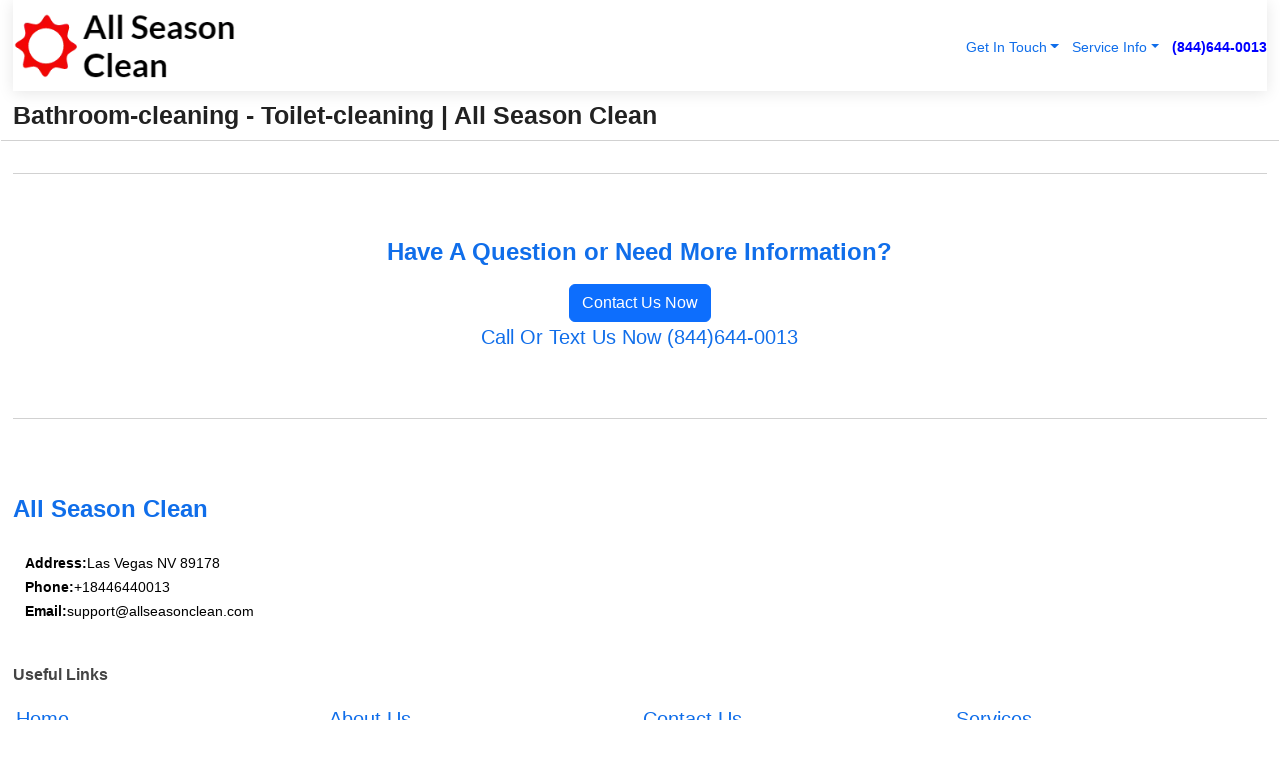

--- FILE ---
content_type: text/html; charset=utf-8
request_url: https://www.allseasonclean.com/bathroom-cleaning/toilet-cleaning/baton-rouge-louisiana
body_size: 15557
content:

<!DOCTYPE html>
<html lang="en">
<head id="HeaderTag"><link rel="preconnect" href="//www.googletagmanager.com/" /><link rel="preconnect" href="//www.google-analytics.com" /><link rel="preconnect" href="//maps.googleapis.com/" /><link rel="preconnect" href="//maps.gstatic.com/" /><title>
	Bathroom-cleaning - Toilet-cleaning
</title><meta charset="utf-8" /><meta content="width=device-width, initial-scale=1.0" name="viewport" /><link id="favicon" href="/Content/Images/1401/FAVICON.png" rel="icon" /><link id="faviconapple" href="/assets/img/apple-touch-icon.png" rel="apple-touch-icon" /><link rel="preload" as="script" href="//cdn.jsdelivr.net/npm/bootstrap@5.3.1/dist/js/bootstrap.bundle.min.js" />
<link rel="canonical" href="https://www.allseasonclean.com/bathroom-cleaning/toilet-cleaning/baton-rouge-louisiana" /><meta name="title" content="Bathroom-cleaning - Toilet-cleaning" /><meta name="description" content="bathroom-cleaning - toilet-cleaning" /><meta name="og:title" content="Bathroom-cleaning - Toilet-cleaning" /><meta name="og:description" content="bathroom-cleaning - toilet-cleaning" /><meta name="og:site_name" content="https://www.AllSeasonClean.com" /><meta name="og:type" content="website" /><meta name="og:url" content="https://www.allseasonclean.com/bathroom-cleaning/toilet-cleaning/baton-rouge-louisiana" /><meta name="og:image" content="https://www.AllSeasonClean.com/Content/Images/1401/LOGO.webp" /><meta name="og:image:alt" content="All Season Clean Logo" /><script type="application/ld+json">{"@context": "https://schema.org","@type": "LocalBusiness","name": "All Season Clean","address": {"@type": "PostalAddress","addressLocality": "Las Vegas","addressRegion": "NV","postalCode": "89178","addressCountry": "US"},"priceRange":"$","image": "https://www.AllSeasonClean.com/content/images/1401/logo.png","email": "support@AllSeasonClean.com","telephone": "+18446440013","url": "https://www.AllSeasonClean.com","@id":"https://www.AllSeasonClean.com","paymentAccepted": [ "cash","check","credit card", "invoice" ],"openingHours": "Mo-Su 00:00-23:59","openingHoursSpecification": [ {"@type": "OpeningHoursSpecification","dayOfWeek": ["Monday","Tuesday","Wednesday","Thursday","Friday","Saturday","Sunday"],"opens": "00:00","closes": "23:59"} ],"geo": {"@type": "GeoCoordinates","latitude": "36.1753","longitude": "-115.1364"},"hasOfferCatalog": {"@context": "http://schema.org","@type": "OfferCatalog","name": "Residential Cleaning services","@id": "https://www.AllSeasonClean.com/Services","itemListElement":[ { "@type":"OfferCatalog", "name":"All Season Clean Services","itemListElement": [{"@type":"Offer","itemOffered":{"@type":"Service","name":"Basic House Cleaning","description":"Basic House Cleaning Services by All Season Clean | Professional Cleaners","url":"https://www.allseasonclean.com/basic-house-cleaning"}},{"@type":"Offer","itemOffered":{"@type":"Service","name":"Bathroom Cleaning","description":"Professional Bathroom Cleaning Services by All Season Clean","url":"https://www.allseasonclean.com/bathroom-cleaning"}},{"@type":"Offer","itemOffered":{"@type":"Service","name":"Blind Cleaning","description":"Professional Blind Cleaning Services by All Season Clean","url":"https://www.allseasonclean.com/blind-cleaning"}},{"@type":"Offer","itemOffered":{"@type":"Service","name":"Carpet Cleaning","description":"Professional Carpet Cleaning Services by All Season Clean","url":"https://www.allseasonclean.com/carpet-cleaning"}},{"@type":"Offer","itemOffered":{"@type":"Service","name":"Ceiling and Wall Cleaning","description":"Ceiling and Wall Cleaning Services by All Season Clean","url":"https://www.allseasonclean.com/ceiling-and-wall-cleaning"}},{"@type":"Offer","itemOffered":{"@type":"Service","name":"Chimney Sweeping","description":"Professional Chimney Sweeping Services by All Season Clean","url":"https://www.allseasonclean.com/chimney-sweeping"}},{"@type":"Offer","itemOffered":{"@type":"Service","name":"Curtain Cleaning","description":"Professional Curtain Cleaning Services by All Season Clean","url":"https://www.allseasonclean.com/curtain-cleaning"}},{"@type":"Offer","itemOffered":{"@type":"Service","name":"Deep Cleaning","description":"Professional Deep Cleaning Services by All Season Clean","url":"https://www.allseasonclean.com/deep-cleaning"}},{"@type":"Offer","itemOffered":{"@type":"Service","name":"Dusting","description":"Dusting Services by All Season Clean | Professional Cleaning Company","url":"https://www.allseasonclean.com/dusting"}},{"@type":"Offer","itemOffered":{"@type":"Service","name":"Green Cleaning","description":"Green Cleaning Services by All Season Clean | Eco-Friendly Solutions","url":"https://www.allseasonclean.com/green-cleaning"}},{"@type":"Offer","itemOffered":{"@type":"Service","name":"House Cleaning","description":"Professional House Cleaning Services by All Season Clean","url":"https://www.allseasonclean.com/house-cleaning"}},{"@type":"Offer","itemOffered":{"@type":"Service","name":"Kitchen Cleaning","description":"Professional Kitchen Cleaning Services by All Season Clean","url":"https://www.allseasonclean.com/kitchen-cleaning"}},{"@type":"Offer","itemOffered":{"@type":"Service","name":"Laundry Cleaning","description":"Professional Laundry Cleaning Services by All Season Clean","url":"https://www.allseasonclean.com/laundry-cleaning"}},{"@type":"Offer","itemOffered":{"@type":"Service","name":"Move In Cleaning","description":"Professional Move In Cleaning Services by All Season Clean","url":"https://www.allseasonclean.com/move-in-cleaning"}},{"@type":"Offer","itemOffered":{"@type":"Service","name":"Move In Move Out Cleaning","description":"Professional Move In Move Out Cleaning Services - All Season Clean","url":"https://www.allseasonclean.com/move-in-move-out-cleaning"}},{"@type":"Offer","itemOffered":{"@type":"Service","name":"Move Out Cleaning","description":"Professional Move Out Cleaning Services by All Season Clean","url":"https://www.allseasonclean.com/move-out-cleaning"}},{"@type":"Offer","itemOffered":{"@type":"Service","name":"Residential Cleaning","description":"Residential Cleaning Services by All Season Clean | Professional and Reliable","url":"https://www.allseasonclean.com/residential-cleaning"}},{"@type":"Offer","itemOffered":{"@type":"Service","name":"Restroom Cleaning","description":"Professional Restroom Cleaning Services by All Season Clean","url":"https://www.allseasonclean.com/restroom-cleaning"}},{"@type":"Offer","itemOffered":{"@type":"Service","name":"Sanitization Services","description":"Sanitization Services by All Season Clean: Keep Your Space Germ-Free","url":"https://www.allseasonclean.com/sanitization-services"}},{"@type":"Offer","itemOffered":{"@type":"Service","name":"Spring Cleaning","description":"Professional Spring Cleaning Services by All Season Clean","url":"https://www.allseasonclean.com/spring-cleaning"}},{"@type":"Offer","itemOffered":{"@type":"Service","name":"Upholstery Cleaning","description":"Professional Upholstery Cleaning Services by All Season Clean","url":"https://www.allseasonclean.com/upholstery-cleaning"}},{"@type":"Offer","itemOffered":{"@type":"Service","name":"Window Cleaning","description":"Professional Window Cleaning Services by All Season Clean","url":"https://www.allseasonclean.com/window-cleaning"}}]}]},"areaServed":[{ "@type":"City","name":"Albuquerque New Mexico","@id":"https://www.allseasonclean.com/albuquerque-new-mexico-services"},{ "@type":"City","name":"Anaheim California","@id":"https://www.allseasonclean.com/anaheim-california-services"},{ "@type":"City","name":"Anchorage Alaska","@id":"https://www.allseasonclean.com/anchorage-alaska-services"},{ "@type":"City","name":"Arlington Texas","@id":"https://www.allseasonclean.com/arlington-texas-services"},{ "@type":"City","name":"Atlanta Georgia","@id":"https://www.allseasonclean.com/atlanta-georgia-services"},{ "@type":"City","name":"Aurora Colorado","@id":"https://www.allseasonclean.com/aurora-colorado-services"},{ "@type":"City","name":"Austin Texas","@id":"https://www.allseasonclean.com/austin-texas-services"},{ "@type":"City","name":"Bakersfield California","@id":"https://www.allseasonclean.com/bakersfield-california-services"},{ "@type":"City","name":"Baltimore Maryland","@id":"https://www.allseasonclean.com/baltimore-maryland-services"},{ "@type":"City","name":"Baton Rouge Louisiana","@id":"https://www.allseasonclean.com/baton-rouge-louisiana-services"},{ "@type":"City","name":"Boise Idaho","@id":"https://www.allseasonclean.com/boise-idaho-services"},{ "@type":"City","name":"Boston Massachusetts","@id":"https://www.allseasonclean.com/boston-massachusetts-services"},{ "@type":"City","name":"Buffalo New York","@id":"https://www.allseasonclean.com/buffalo-new-york-services"},{ "@type":"City","name":"Chandler Arizona","@id":"https://www.allseasonclean.com/chandler-arizona-services"},{ "@type":"City","name":"Charlotte North Carolina","@id":"https://www.allseasonclean.com/charlotte-north-carolina-services"},{ "@type":"City","name":"Chesapeake Virginia","@id":"https://www.allseasonclean.com/chesapeake-virginia-services"},{ "@type":"City","name":"Chicago Illinois","@id":"https://www.allseasonclean.com/chicago-illinois-services"},{ "@type":"City","name":"Chula Vista California","@id":"https://www.allseasonclean.com/chula-vista-california-services"},{ "@type":"City","name":"Cincinnati Ohio","@id":"https://www.allseasonclean.com/cincinnati-ohio-services"},{ "@type":"City","name":"Cleveland Ohio","@id":"https://www.allseasonclean.com/cleveland-ohio-services"},{ "@type":"City","name":"Colorado Springs Colorado","@id":"https://www.allseasonclean.com/colorado-springs-colorado-services"},{ "@type":"City","name":"Columbus Ohio","@id":"https://www.allseasonclean.com/columbus-ohio-services"},{ "@type":"City","name":"Corpus Christi Texas","@id":"https://www.allseasonclean.com/corpus-christi-texas-services"},{ "@type":"City","name":"Dallas Texas","@id":"https://www.allseasonclean.com/dallas-texas-services"},{ "@type":"City","name":"Denver Colorado","@id":"https://www.allseasonclean.com/denver-colorado-services"},{ "@type":"City","name":"Detroit Michigan","@id":"https://www.allseasonclean.com/detroit-michigan-services"},{ "@type":"City","name":"Durham North Carolina","@id":"https://www.allseasonclean.com/durham-north-carolina-services"},{ "@type":"City","name":"El Paso Texas","@id":"https://www.allseasonclean.com/el-paso-texas-services"},{ "@type":"City","name":"Fort Wayne Indiana","@id":"https://www.allseasonclean.com/fort-wayne-indiana-services"},{ "@type":"City","name":"Fort Worth Texas","@id":"https://www.allseasonclean.com/fort-worth-texas-services"},{ "@type":"City","name":"Fremont California","@id":"https://www.allseasonclean.com/fremont-california-services"},{ "@type":"City","name":"Fresno California","@id":"https://www.allseasonclean.com/fresno-california-services"},{ "@type":"City","name":"Garland Texas","@id":"https://www.allseasonclean.com/garland-texas-services"},{ "@type":"City","name":"Gilbert Arizona","@id":"https://www.allseasonclean.com/gilbert-arizona-services"},{ "@type":"City","name":"Glendale Arizona","@id":"https://www.allseasonclean.com/glendale-arizona-services"},{ "@type":"City","name":"Greensboro North Carolina","@id":"https://www.allseasonclean.com/greensboro-north-carolina-services"},{ "@type":"City","name":"Henderson Nevada","@id":"https://www.allseasonclean.com/henderson-nevada-services"},{ "@type":"City","name":"Hialeah Florida","@id":"https://www.allseasonclean.com/hialeah-florida-services"},{ "@type":"City","name":"Honolulu Hawaii","@id":"https://www.allseasonclean.com/honolulu-hawaii-services"},{ "@type":"City","name":"Houston Texas","@id":"https://www.allseasonclean.com/houston-texas-services"},{ "@type":"City","name":"Indianapolis Indiana","@id":"https://www.allseasonclean.com/indianapolis-indiana-services"},{ "@type":"City","name":"Irvine California","@id":"https://www.allseasonclean.com/irvine-california-services"},{ "@type":"City","name":"Irving Texas","@id":"https://www.allseasonclean.com/irving-texas-services"},{ "@type":"City","name":"Jacksonville Florida","@id":"https://www.allseasonclean.com/jacksonville-florida-services"},{ "@type":"City","name":"Jersey City New Jersey","@id":"https://www.allseasonclean.com/jersey-city-new-jersey-services"},{ "@type":"City","name":"Kansas City Missouri","@id":"https://www.allseasonclean.com/kansas-city-missouri-services"},{ "@type":"City","name":"Knoxville Tennessee","@id":"https://www.allseasonclean.com/knoxville-tennessee-services"},{ "@type":"City","name":"Laredo Texas","@id":"https://www.allseasonclean.com/laredo-texas-services"},{ "@type":"City","name":"Las Vegas Nevada","@id":"https://www.allseasonclean.com/las-vegas-nevada-services"},{ "@type":"City","name":"Lexington Kentucky","@id":"https://www.allseasonclean.com/lexington-kentucky-services"},{ "@type":"City","name":"Lincoln Nebraska","@id":"https://www.allseasonclean.com/lincoln-nebraska-services"},{ "@type":"City","name":"Long Beach California","@id":"https://www.allseasonclean.com/long-beach-california-services"},{ "@type":"City","name":"Los Angeles California","@id":"https://www.allseasonclean.com/los-angeles-california-services"},{ "@type":"City","name":"Louisville Kentucky","@id":"https://www.allseasonclean.com/louisville-kentucky-services"},{ "@type":"City","name":"Lubbock Texas","@id":"https://www.allseasonclean.com/lubbock-texas-services"},{ "@type":"City","name":"Madison Wisconsin","@id":"https://www.allseasonclean.com/madison-wisconsin-services"},{ "@type":"City","name":"Memphis Tennessee","@id":"https://www.allseasonclean.com/memphis-tennessee-services"},{ "@type":"City","name":"Mesa Arizona","@id":"https://www.allseasonclean.com/mesa-arizona-services"},{ "@type":"City","name":"Miami Florida","@id":"https://www.allseasonclean.com/miami-florida-services"},{ "@type":"City","name":"Milwaukee Wisconsin","@id":"https://www.allseasonclean.com/milwaukee-wisconsin-services"},{ "@type":"City","name":"Minneapolis Minnesota","@id":"https://www.allseasonclean.com/minneapolis-minnesota-services"},{ "@type":"City","name":"Nashville Tennessee","@id":"https://www.allseasonclean.com/nashville-tennessee-services"},{ "@type":"City","name":"New Orleans Louisiana","@id":"https://www.allseasonclean.com/new-orleans-louisiana-services"},{ "@type":"City","name":"New York New York","@id":"https://www.allseasonclean.com/new-york-new-york-services"},{ "@type":"City","name":"Newark New Jersey","@id":"https://www.allseasonclean.com/newark-new-jersey-services"},{ "@type":"City","name":"Norfolk Virginia","@id":"https://www.allseasonclean.com/norfolk-virginia-services"},{ "@type":"City","name":"North Las Vegas Nevada","@id":"https://www.allseasonclean.com/north-las-vegas-nevada-services"},{ "@type":"City","name":"Oakland California","@id":"https://www.allseasonclean.com/oakland-california-services"},{ "@type":"City","name":"Oklahoma City Oklahoma","@id":"https://www.allseasonclean.com/oklahoma-city-oklahoma-services"},{ "@type":"City","name":"Omaha Nebraska","@id":"https://www.allseasonclean.com/omaha-nebraska-services"},{ "@type":"City","name":"Orlando Florida","@id":"https://www.allseasonclean.com/orlando-florida-services"},{ "@type":"City","name":"Philadelphia Pennsylvania","@id":"https://www.allseasonclean.com/philadelphia-pennsylvania-services"},{ "@type":"City","name":"Phoenix Arizona","@id":"https://www.allseasonclean.com/phoenix-arizona-services"},{ "@type":"City","name":"Pittsburgh Pennsylvania","@id":"https://www.allseasonclean.com/pittsburgh-pennsylvania-services"},{ "@type":"City","name":"Plano Texas","@id":"https://www.allseasonclean.com/plano-texas-services"},{ "@type":"City","name":"Portland Oregon","@id":"https://www.allseasonclean.com/portland-oregon-services"},{ "@type":"City","name":"Raleigh North Carolina","@id":"https://www.allseasonclean.com/raleigh-north-carolina-services"},{ "@type":"City","name":"Reno Nevada","@id":"https://www.allseasonclean.com/reno-nevada-services"},{ "@type":"City","name":"Richmond Virginia","@id":"https://www.allseasonclean.com/richmond-virginia-services"},{ "@type":"City","name":"Riverside California","@id":"https://www.allseasonclean.com/riverside-california-services"},{ "@type":"City","name":"Sacramento California","@id":"https://www.allseasonclean.com/sacramento-california-services"},{ "@type":"City","name":"Saint Paul Minnesota","@id":"https://www.allseasonclean.com/saint-paul-minnesota-services"},{ "@type":"City","name":"San Antonio Texas","@id":"https://www.allseasonclean.com/san-antonio-texas-services"},{ "@type":"City","name":"San Diego California","@id":"https://www.allseasonclean.com/san-diego-california-services"},{ "@type":"City","name":"San Francisco California","@id":"https://www.allseasonclean.com/san-francisco-california-services"},{ "@type":"City","name":"San Jose California","@id":"https://www.allseasonclean.com/san-jose-california-services"},{ "@type":"City","name":"Santa Ana California","@id":"https://www.allseasonclean.com/santa-ana-california-services"},{ "@type":"City","name":"Scottsdale Arizona","@id":"https://www.allseasonclean.com/scottsdale-arizona-services"},{ "@type":"City","name":"Seattle Washington","@id":"https://www.allseasonclean.com/seattle-washington-services"},{ "@type":"City","name":"Spokane Washington","@id":"https://www.allseasonclean.com/spokane-washington-services"},{ "@type":"City","name":"Stockton California","@id":"https://www.allseasonclean.com/stockton-california-services"},{ "@type":"City","name":"Tampa Florida","@id":"https://www.allseasonclean.com/tampa-florida-services"},{ "@type":"City","name":"Toledo Ohio","@id":"https://www.allseasonclean.com/toledo-ohio-services"},{ "@type":"City","name":"Tucson Arizona","@id":"https://www.allseasonclean.com/tucson-arizona-services"},{ "@type":"City","name":"Tulsa Oklahoma","@id":"https://www.allseasonclean.com/tulsa-oklahoma-services"},{ "@type":"City","name":"Virginia Beach Virginia","@id":"https://www.allseasonclean.com/virginia-beach-virginia-services"},{ "@type":"City","name":"Washington District Of Columbia","@id":"https://www.allseasonclean.com/washington-district-of-columbia-services"},{ "@type":"City","name":"Wichita Kansas","@id":"https://www.allseasonclean.com/wichita-kansas-services"}]}</script></head>
<body id="body" style="display:none;font-family: Arial !important; width: 100% !important; height: 100% !important;">
    
    <script src="https://code.jquery.com/jquery-3.7.1.min.js" integrity="sha256-/JqT3SQfawRcv/BIHPThkBvs0OEvtFFmqPF/lYI/Cxo=" crossorigin="anonymous" async></script>
    <link rel="preload" as="style" href="//cdn.jsdelivr.net/npm/bootstrap@5.3.1/dist/css/bootstrap.min.css" onload="this.onload=null;this.rel='stylesheet';" />
    <link rel="preload" as="style" href="/resource/css/master.css" onload="this.onload=null;this.rel='stylesheet';" />

    <form method="post" action="./baton-rouge-louisiana" id="mainForm">
<div class="aspNetHidden">
<input type="hidden" name="__VIEWSTATE" id="__VIEWSTATE" value="W83mP/k9BYYiE+0YGU4bPnR6N7qZvtxQASF+M7W83NDA53hZxgyloAHh1sJQsMUCxBJ5LKFidOxhkIeWe/TCJLDzGb7eBQH9sc1eiDZWnvQ=" />
</div>

<div class="aspNetHidden">

	<input type="hidden" name="__VIEWSTATEGENERATOR" id="__VIEWSTATEGENERATOR" value="56711ED0" />
	<input type="hidden" name="__EVENTVALIDATION" id="__EVENTVALIDATION" value="VuVrm0HgsPPgN4goB55ZuG2NNxlaBQGHlpfjrLtZDJRQLK/3FlGE7/fnf+edvwXVZdbRTN+4da5acQlBc1Jdw7MJ2U+mqaWH9wTv13y9vm5ANjOL1q5pldz1vPO5rq7nlvoTmpqwUw+EXO4SO6FULzAfhxt4n5YrgNoGy+xYMltLTPWLNn1Ip0ZWMLXA1VsLq8yyNfhn0xsJeP/bbneLyCshoLV0C0IusSvCOIupPju27vPft9Edt17+PeTi6kBkORt0eouJrqYXmQv40aOGSzs7q54qxrUmA/AKRJqB+TWHUiLRHuTn+obRCBV4Xh7VmdSJERQTta/uV6BC2RbkVF1m9hZBMwLQomYtg8ypSXFxnfitnbok5cTGU9PZIChz2hZUVe41Ih1LzUuxKFIFHPXpqj1AbIRCtDc7j531YGyB1Wy5i4yZYX+q6ml0zfkdityCFn3K7UoOAAGhfPe75DKbfQeo+iJtHiiMlBy+5LMECUk4v/[base64]/ka1wgaGC0ywdXVhOnPxhBd6i/q8vSWEJuygX8YpoL4U2JZsOTTGJlJ4DsZ+AXHP2eHtlQqu7Z7nWe1GE0QzikM7496K1jHHiQaAPgtfBv5RRbWnkbqVlUKCr8Gcpdr3Zfek1BCV5amzH+7yLP6qFPRL+Z4GQlcGUqpyCBW8OE+/[base64]/xvnWtmYu5l/170FqUWu9bvE+58ZNMt56Moie+gy6dUbTwt87tIMchQ4cJ8bMixrsUyLmC3NREEr8Wmy4oCrP0ix7SCUtcjVLq6Nf4ReV0aPYgWYYCOzOl/Ze7iqCdLxtzSE0oN1sjBBx3MVZi1sUEM0RqUz5rgv3FwOJVoMxw5um7LLZNrvC5iG5B0FRE8vzunLSQJPngKQyYwc5t6BogLZhyXk9zWb5dnEM9YQewjlI/z7FVUkk/JFbDtAO96IZghPOq1wtNQ5QtTvr0aqxV78PRXLTvJqap1tVq1IVpymqaLr8vVIZrvOmttGebPdh/2rwfZyDoYCFBb03Sw1gbyHeDnbX2cTvFqLIp/wtDfgAKOqzhK8HrNndocGD3Qq++d2fsb0MlWVCIBCXlN1u1nwuksOMeOKvFqqSF5PYyPNsDe4EL+ApoTdY2C2oJNf1ot+lf7TYKipisKAQ9sCjYa3OUja1wY32+mUfa7Z5GmT6e2oE6ifctweznrm9L9c7quEKeLDdhAB/VD03uQpNORMQsudFxtLkp4Py7CRWEdwVGEL+W0l1uAiUJft4FRgJKm5g/jHI3e7FAhfDktCe34X/RsejevcwR5vCZk1xtAu8lSN+nha+XC2Rc2gDunvDTbBUe0EoLup+2amZswwZ2qJLtY/t2bG0LQk9Lgzbo9JpFrkZfBL1ZS0G7t/[base64]/DHzKbzox2R9AwmRkfG+f22qZz2JvR40RCIA+KkQey3u5VsiX3u5muI3ikoj5FZYm3unCrPt+L8U14vYEMAVVx4c8nVKvU1ODl/BUmuB76dBQUVemvSaWuTCTbjaA2jCbOZN/d0AYmYBCYm1RATGzvGKcqcFBL9Gw79aVs6vzRcxtzQBVM12w7KaQHu28hb1SAUS/LX1P0Z1+CqEcNwljVvIMsi9JSlje8gZagjPhnqUVAWoOuwUwltYWi3hamRU1NgHi25c58rgZ8r/XZ5TeCWpZHEnE+2UuzKZFnsxu/WWeRX8GnVJ/JcfZSIVdNCf2UvdYeN7yetkghDDP4lYd9rNKGis+HfWzEuegAIWtrdw8Xec/oHfXnYfUCfGN/rs+ZTlrJhDZKTsHLObWJKm3mclbxj8p5sY5o+dMOJcdJmRo0nAZCwYioh6EKAtbuMRjBXNKWo0/cD4W7vPGQ2LrccKH4Rcc1ONf9e15pwobeMsEVARgD5U11jJEylkmo4VBQLu+ZedAgy5VK0AESRTCI+EPEtwY8ph40wYAy6c/BeyqdtwbIAN5CrkymUfH3RX1My4njcWRJQtLuX9o3O7/3oYIWDSCUi4Gor3XCll9NofprmlygXiRfEIF8RKgAmsXfSEdliBnyrNX2NVSTXD8sny2IAlp+rgyUr67pK5f8yAJttB1iDNdxVcDVNbFcwgoI9XAIgrXJ8KZ4bvk8PAvuFUQbZxxC+rDjWKvrph9gtMnCriotKkT/+09GFRu6xbpiaetcOonkPpoK8njTC91PvNV5XxyMLVg3qD39JWoD4qtoLUYC4hYBsmcnfpZvpUlGqKm3T9RCHp/qSaCKlQwHuW3+fY77moc4PSs8S9ByanIxNnu75melYFx" />
</div>
        <div id="ButtonsHidden" style="display:none;">
            <input type="submit" name="ctl00$ContactMessageSend" value="Send Contact Message Hidden" id="ContactMessageSend" />
        </div>
        <input name="ctl00$contact_FirstName" type="hidden" id="contact_FirstName" />
        <input name="ctl00$contact_LastName" type="hidden" id="contact_LastName" />
        <input name="ctl00$contact_EmailAddress" type="hidden" id="contact_EmailAddress" />
        <input name="ctl00$contact_PhoneNumber" type="hidden" id="contact_PhoneNumber" />
        <input name="ctl00$contact_Subject" type="hidden" id="contact_Subject" />
        <input name="ctl00$contact_Message" type="hidden" id="contact_Message" />
        <input name="ctl00$contact_ZipCode" type="hidden" id="contact_ZipCode" />
        <input type="hidden" id="masterJsLoad" name="masterJsLoad" value="" />
        <input name="ctl00$ShowConnectorModal" type="hidden" id="ShowConnectorModal" value="true" />
        <input name="ctl00$UseChatModule" type="hidden" id="UseChatModule" />
        <input name="ctl00$metaId" type="hidden" id="metaId" value="1401" />
        <input name="ctl00$isMobile" type="hidden" id="isMobile" />
        <input name="ctl00$affId" type="hidden" id="affId" />
        <input name="ctl00$referUrl" type="hidden" id="referUrl" />
        <input name="ctl00$businessId" type="hidden" id="businessId" value="10010158" />
        <input name="ctl00$stateId" type="hidden" id="stateId" />
        <input name="ctl00$businessPublicPhone" type="hidden" id="businessPublicPhone" />
        <input type="hidden" id="cacheDate" value="12/15/2025 5:53:11 PM" />
        <input name="ctl00$BusinessIndustryPriceCheckIsAffiliate" type="hidden" id="BusinessIndustryPriceCheckIsAffiliate" value="0" />
        
        <div class="form-group">
            <header id="header" style="padding: 0 !important;"><nav class="navbar navbar-expand-sm bg-white navbar-light"><a class="navbar-brand" href="/home" title="All Season Clean Residential Cleaning Services"><img src="/content/images/1401/logo.webp" class="img-fluid imgmax500" width="500" height="auto" alt="All Season Clean Residential Cleaning Services" style="height: calc(60px + 0.390625vw) !important;width:auto;" title="All Season Clean Logo"></a> <div class="collapse navbar-collapse justify-content-end" id="collapsibleNavbar"> <ul class="navbar-nav"> <li class="nav-item dropdown"> &nbsp; <a class="navlink dropdown-toggle" href="#" role="button" data-bs-toggle="dropdown">Get In Touch</a>&nbsp; <ul class="dropdown-menu"><li><a class="dropdown-item" href="/about" title="About All Season Clean">About Us</a></li><li><a class="dropdown-item" href="/contact" title="Contact All Season Clean">Contact Us</a></li><li><a class="dropdown-item" href="#" onclick="openInstaConnectModal();" title="Instantly Connect With All Season Clean">InstaConnect With Us</span></li><li><a class="dropdown-item" href="/quoterequest" title="Request A Quote From {meta.CompanyName}">Request A Quote</a></li></ul> </li> <li class="nav-item dropdown"> &nbsp;<a class="navlink dropdown-toggle" href="#" role="button" data-bs-toggle="dropdown">Service Info</a>&nbsp; <ul class="dropdown-menu"> <li><a class="dropdown-item" href="/ourservices" title="All Season Clean Services">Services</a></li><li><a class="dropdown-item" href="/serviceareas" title="All Season Clean Service Area">Service Area</a></li></ul> </li></ul> </div><div><button class="navbar-toggler" type="button" data-bs-toggle="collapse" data-bs-target="#collapsibleNavbar" title="show navigation menu"> <span class="navbar-toggler-icon"></span></button>&nbsp;<span class="navlink fontbold" style="color:blue !important;" onclick="openInstaConnectModal();" title="Click to have us call you">(844)644-0013</span></div></nav></header>

            <div id="topNav" class="hdrNav"></div>

            <h1 id="H1Tag" class="h1Main">Bathroom-cleaning - Toilet-cleaning | All Season Clean</h1>
            


            <div id="hero" class="row" style="display: none;">
                

            </div>
            <div id="main" class="row">
                <hr />
                
    <div id="MAINCONTENT_MainContent"></div>

            </div>
            <footer id="footer"><hr/><div class='footer-newsletter'> <div class='row justify-content-center'> <div class='col-lg-6'> <h4>Have A Question or Need More Information?</h4> <div class='nonmob'> <div class='displaynone'><p>Enter your phone number and we'll call you right now!</p><input type='text' name='CTCPhone' id='CTCPhone' class='form-control'/></div> <button type='button' class='btn btn-primary' onclick='openInstaConnectModal();'>Contact Us Now</button> </div><div class='mob'><a class='btn-buy mob' href='tel://+1(844)644-0013' title='Click to Call All Season Clean'>Call Or Text Us Now (844)644-0013</a></div></div> </div> </div> <hr/> <div class='footer-top'> <div class='row'><div class='col-lg-12 col-md-12 footer-contact'><h3>All Season Clean</h3><div class='sizesmall'> <p style='color:black;'><strong>Address:</strong>Las Vegas NV 89178<br/><strong>Phone:</strong>+18446440013<br/><strong>Email:</strong>support@allseasonclean.com<br/></p> </div> </div> <div class='row'> <div class='col-lg-12 col-md-12 footer-links'> <h4>Useful Links</h4><div class='row'><div class='col-md-3'><a href='/home' class='sizelarge' title='All Season Clean Home Page'>Home</a>&nbsp;&nbsp;&nbsp; </div><div class='col-md-3'><a href='/about' class='sizelarge' title='All Season Clean About Page'>About Us</a>&nbsp;&nbsp;&nbsp; </div><div class='col-md-3'><a href='/contact' class='sizelarge' title='All Season Clean Contact Us Page'>Contact Us</a>&nbsp;&nbsp;&nbsp;</div><div class='col-md-3'><a href='/ourservices' class='sizelarge' title='All Season Clean Services'>Services</a>&nbsp;</div></div><div class='row'><div class='col-md-3'><a href='/serviceareas' class='sizelarge' title='All Season Clean Service Area'>Service Area</a>&nbsp;&nbsp;&nbsp; </div><div class='col-md-3'><a href='/termsofservice' class='sizelarge' title='All Season Clean Terms of Service'>Terms of Service</a>&nbsp;&nbsp;&nbsp; </div><div class='col-md-3'><a href='/privacypolicy' class='sizelarge' title='All Season Clean Privacy Policy'>Privacy Policy</a>&nbsp;&nbsp;&nbsp; </div><div class='col-md-3'><a href='/quoterequest' class='sizelarge' title='All Season Clean Quote Request'>Quote Request</a>&nbsp;&nbsp;&nbsp; </div></div></div></div> </div> </div><hr/> <div class='py-4'><div class='sizesmalldarkgrey'>This site serves as a free service to assist homeowners in connecting with local service contractors. All contractors are independent, and this site does not warrant or guarantee any work performed. It is the responsibility of the homeowner to verify that the hired contractor furnishes the necessary license and insurance required for the work being performed. All persons depicted in a photo or video are actors or models and not contractors listed on this site.</div><hr/><div class='copyright'>&copy; Copyright 2018-2025 <strong><span>All Season Clean</span></strong>. All Rights Reserved</div> </div></footer>
        </div>
        <div class="modal fade industryPriceCheck" tabindex="1" style="z-index: 1450" role="dialog" aria-labelledby="industryPriceCheckHeader" aria-hidden="true">
            <div class="modal-dialog modal-lg centermodal">
                <div class="modal-content">
                    <div class="modal-header">
                        <div class="row">
                            <div class="col-md-12">
                                <h5 class="modal-title mt-0" id="industryPriceCheckHeader">Check Live/Current Prices By Industry & Zip Code</h5>
                            </div>
                        </div>
                        <button type="button" id="industryPriceCheckClose" class="close" data-bs-dismiss="modal" aria-hidden="true">×</button>
                    </div>
                    
                    <div class="modal-body" id="industryPriceCheckBody">
                        <div class="row">
                            <div class="col-md-6">
                                <label for="BusinessIndustryPriceCheck" class="control-label">Business Industry</label><br />
                                <select name="ctl00$BusinessIndustryPriceCheck" id="BusinessIndustryPriceCheck" tabindex="2" class="form-control">
	<option selected="selected" value="211">ACA Obamacare Insurance </option>
	<option value="194">Additional Dwelling Units</option>
	<option value="169">Air Conditioning</option>
	<option value="183">Air Duct Cleaning</option>
	<option value="37">Appliance Repair</option>
	<option value="203">Asbestos</option>
	<option value="164">Auto Body Shop</option>
	<option value="134">Auto Detailing</option>
	<option value="165">Auto Glass</option>
	<option value="207">Auto Insurance</option>
	<option value="166">Auto Repair</option>
	<option value="216">Bankruptcy Attorney</option>
	<option value="170">Bathroom Remodeling</option>
	<option value="170">Bathroom Remodeling</option>
	<option value="184">Biohazard Cleanup</option>
	<option value="137">Boat Rental</option>
	<option value="201">Cabinets</option>
	<option value="215">Car Accident Attorney</option>
	<option value="181">Carpet and Rug Dealers</option>
	<option value="43">Carpet Cleaning</option>
	<option value="171">Chimney Cleaning and Repair</option>
	<option value="232">Chiropractor</option>
	<option value="126">Commercial Cleaning</option>
	<option value="185">Commercial Remodeling</option>
	<option value="198">Computer Repair</option>
	<option value="172">Concrete</option>
	<option value="172">Concrete</option>
	<option value="172">Concrete</option>
	<option value="172">Concrete</option>
	<option value="199">Copier Repair</option>
	<option value="186">Covid Cleaning</option>
	<option value="240">Credit Repair</option>
	<option value="218">Criminal Attorney</option>
	<option value="241">Debt Relief</option>
	<option value="200">Decks</option>
	<option value="233">Dentist</option>
	<option value="234">Dermatologists</option>
	<option value="219">Divorce Attorney</option>
	<option value="195">Door Installation</option>
	<option value="236">Drug &amp; Alcohol Addiction Treatment</option>
	<option value="220">DUI Attorney</option>
	<option value="192">Dumpster Rental</option>
	<option value="74">Electrician</option>
	<option value="221">Employment Attorney</option>
	<option value="222">Family Attorney</option>
	<option value="173">Fencing</option>
	<option value="209">Final Expense Insurance</option>
	<option value="197">Fire Damage</option>
	<option value="243">Flight Booking</option>
	<option value="174">Flooring</option>
	<option value="244">Florists</option>
	<option value="223">Foreclosure Attorney</option>
	<option value="202">Foundations</option>
	<option value="132">Garage Door</option>
	<option value="155">Gutter Repair and Replacement</option>
	<option value="66">Handyman</option>
	<option value="210">Health Insurance</option>
	<option value="239">Hearing Aids</option>
	<option value="177">Heating</option>
	<option value="69">Heating and Air Conditioning</option>
	<option value="139">Home and Commercial Security</option>
	<option value="196">Home Internet</option>
	<option value="70">Home Remodeling</option>
	<option value="70">Home Remodeling</option>
	<option value="70">Home Remodeling</option>
	<option value="212">Homeowners Insurance</option>
	<option value="245">Hotels</option>
	<option value="224">Immigration Attorney</option>
	<option value="204">Insulation</option>
	<option value="31">Interior and Exterior Painting</option>
	<option value="242">IRS Tax Debt</option>
	<option value="67">Junk Removal</option>
	<option value="175">Kitchen Remodeling</option>
	<option value="163">Landscaping</option>
	<option value="63">Lawn Care</option>
	<option value="208">Life Insurance</option>
	<option value="246">Limo Services</option>
	<option value="247">Local Moving</option>
	<option value="81">Locksmith</option>
	<option value="248">Long Distance Moving</option>
	<option value="205">Masonry</option>
	<option value="82">Massage</option>
	<option value="225">Medical Malpractice Attorney</option>
	<option value="213">Medicare Supplemental Insurance</option>
	<option value="230">Mesothelioma Attorney</option>
	<option value="176">Mold Removal</option>
	<option value="182">Mold Testing</option>
	<option value="250">Mortgage Loan</option>
	<option value="249">Mortgage Loan Refinance</option>
	<option value="89">Moving</option>
	<option value="187">Paving</option>
	<option value="217">Personal Injury Attorney</option>
	<option value="93">Pest Control</option>
	<option value="214">Pet Insurance</option>
	<option value="235">Physical Therapists</option>
	<option value="133">Plumbing</option>
	<option value="237">Podiatrists</option>
	<option value="108">Pool Building and Remodeling</option>
	<option value="162">Pool Maintenance</option>
	<option value="193">Portable Toilets</option>
	<option value="161">Pressure Washing</option>
	<option value="72">Residential Cleaning</option>
	<option value="136">Roofing</option>
	<option value="188">Satellite TV</option>
	<option value="156">Security Equipment Installation</option>
	<option value="189">Self Storage</option>
	<option value="179">Siding</option>
	<option value="226">Social Security Disability Attorney</option>
	<option value="158">Solar Installation</option>
	<option value="167">Towing Service</option>
	<option value="227">Traffic Attorney</option>
	<option value="168">Tree Service</option>
	<option value="190">TV Repair</option>
	<option value="238">Veterinarians</option>
	<option value="206">Walk-In Tubs</option>
	<option value="135">Water Damage</option>
	<option value="191">Waterproofing</option>
	<option value="178">Wildlife Control</option>
	<option value="178">Wildlife Control</option>
	<option value="228">Wills &amp; Estate Planning Attorney</option>
	<option value="117">Window Cleaning</option>
	<option value="154">Windows and Doors</option>
	<option value="229">Workers Compensation Attorney</option>
	<option value="231">Wrongful Death Attorney</option>

</select>
                            </div>
                            <div class="col-md-6">
                                <label for="BusinessIndustryPriceCheckZipCode" class="control-label">Zip Code</label>
                                <input name="ctl00$BusinessIndustryPriceCheckZipCode" type="text" id="BusinessIndustryPriceCheckZipCode" tabindex="1" title="Please enter the customer 5 digit zip code." class="form-control" Placeholder="Required - Zip Code" />
                            </div>
                        </div>
                        <div class="row">
                            <div class="col-md-6">
                                <label for="BusinessIndustryPriceCheckButton" class="control-label">&nbsp; </label><br />

                                <input type="submit" name="ctl00$BusinessIndustryPriceCheckButton" value="Check Current Bid" onclick="return $(&#39;#BusinessIndustryPriceCheck&#39;).val().length>0 &amp;&amp; $(&#39;#BusinessIndustryPriceCheckZipCode&#39;).val().length>0;" id="BusinessIndustryPriceCheckButton" class="btn btn-success" />
                            </div>
                        </div>
                        <div class="row">
                            <div id="BusinessIndustryPriceCheckResult" class="col-md-12"></div>
                            <button type="button" id="industryPriceCheckOpen" class="btn btn-primary waves-effect waves-light" data-bs-toggle="modal" data-bs-target=".industryPriceCheck" style="display: none;">interact popup</button>

                        </div>
                    </div>
                </div>
            </div>
        </div>
        <div class="modal fade instaConnect" tabindex="100" style="z-index: 1450" role="dialog" aria-labelledby="instaConnectHeader" aria-hidden="true">
            <div class="modal-dialog modal-lg centermodal">
                <div class="modal-content">
                    <div class="modal-header">
                        <div class="row">
                            <div class="col-md-6">
                                <img id="ConnectorLogo" class="width100heightauto" src="/Content/Images/1401/LOGO.webp" alt="All Season Clean" />
                            </div>
                        </div>
                        <button type="button" id="instaConnectClose" class="close" data-bs-dismiss="modal" aria-hidden="true">×</button>
                    </div>
                    <div class="modal-body" id="instaConnectBody">
                        <h5 id="instaConnectHeader" class="modal-title mt-0">Have Residential Cleaning Questions or Need A Quote?  Let Us Call You Now!</h5>
                        <div style="font-size: small; font-weight: bold; font-style: italic; color: red;">For Fastest Service, Simply Text Your 5 Digit Zip Code To (844)644-0013 - We Will Call You Immediately To Discuss</div>

                        <hr />
                        <div id="ConnectorCallPanel">
                            <h6>Enter Your Zip Code and Phone Number Below and We'll Call You Immediately</h6>
                            <div class="row">
                                <div class="col-md-6">
                                    <label for="ConnectorPhoneNumber" id="ConnectorPhoneNumberLbl">Phone Number</label>
                                    <input name="ctl00$ConnectorPhoneNumber" type="text" maxlength="10" id="ConnectorPhoneNumber" class="form-control" placeholder="Your Phone number" />
                                </div>
                                <div class="col-md-6">
                                    <label for="ConnectorPostalCode" id="ConnectorPostalCodeLbl">Zip Code</label>
                                    <input name="ctl00$ConnectorPostalCode" type="text" maxlength="5" id="ConnectorPostalCode" class="form-control" placeholder="Your 5 Digit Zip Code" onkeyup="PostalCodeLookupConnector();" OnChange="PostalCodeLookupConnector();" />
                                </div>
                            </div>
                            <div class="row">
                                <div class="col-md-6">
                                    <label for="ConnectorCity" id="ConnectorCityLbl">City</label>
                                    <input name="ctl00$ConnectorCity" type="text" readonly="readonly" id="ConnectorCity" class="form-control" placeholder="Your Auto-Populated City Here" />
                                </div>
                                <div class="col-md-6">
                                    <label for="ConnectorState" id="ConnectorStateLbl">State</label>
                                    <input name="ctl00$ConnectorState" type="text" readonly="readonly" id="ConnectorState" class="form-control" placeholder="Your Auto-Populated State here" />
                                </div>
                            </div>
                            <hr />
                            <div class="row">
                                <div class="col-12" style="font-size:small;font-style:italic;">
                                    By entering your phone number, you consent to receive automated marketing calls and text messages from <b>All Season Clean</b> at the number provided. Consent is not a condition of purchase. Message and data rates may apply. Reply STOP to opt-out at any time
                                </div>

                            </div>
                            <hr />
                            <div class="row">
                                <div class="col-md-12">
                                    <input type="submit" name="ctl00$ConnectorCallButton" value="Call Me Now" onclick="return verifyConnector();" id="ConnectorCallButton" class="btn btn-success" />&nbsp;
                                 <button type="button" id="ConnectorCallCancelButton" onclick="$('#instaConnectClose').click(); return false;" class="btn btn-danger">No Thanks</button>
                                </div>
                            </div>
                        </div>

                    </div>
                </div>
            </div>
        </div>
    </form>
    <div style="display: none;">
        <button type="button" id="instaConnectOpen" class="btn btn-primary waves-effect waves-light" data-bs-toggle="modal" data-bs-target=".instaConnect">instaConnect popup</button>
        <button type="button" class="btn btn-primary" data-bs-toggle="modal" data-bs-target=".connector" id="connectorLaunch">Launch call me modal</button>
    </div>
    

    <!-- Comm100 or fallback chat -->
    <div id="comm100">
    <div id="comm100-button-3b62ccb7-ce40-4842-b007-83a4c0b77727"></div>
    </div>


    
    <button type="button" id="alerterOpen" class="btn btn-primary waves-effect waves-light" data-bs-toggle="modal" data-bs-target=".alerter" style="display: none;">alerter popup</button>
    <div class="modal fade alerter" tabindex="-1" role="dialog" aria-labelledby="alerterHeader" aria-hidden="true">
        <div class="modal-dialog modal-lg">
            <div class="modal-content">
                <div class="modal-header">
                    <h5 class="modal-title mt-0" id="alerterHeader">header text here</h5>
                    <button type="button" class="close" data-bs-dismiss="modal" aria-hidden="true">×</button>
                </div>
                <div class="modal-body" id="alerterBody">
                </div>
            </div>
        </div>
    </div>
    <button type="button" class="btn btn-primary" data-bs-toggle="modal" data-bs-target=".interact" id="interactLaunch" style="display: none;">Launch call me modal</button>
    <div class="modal fade interact" tabindex="1" style="z-index: 1450" role="dialog" aria-labelledby="interactHeader" aria-hidden="true">
        <div class="modal-dialog modal-lg centermodal">
            <div class="modal-content">
                <div class="modal-header">
                    <div class="row">
                        <div class="col-md-6">
                            <img id="InteractLogo" class="width100heightauto" src="/Content/Images/1401/LOGO.webp" alt="All Season Clean" />
                        </div>
                    </div>
                    <button type="button" id="interactClose" class="close" data-bs-dismiss="modal" aria-hidden="true">×</button>
                    <button type="button" id="interactOpen" class="btn btn-primary waves-effect waves-light" data-bs-toggle="modal" data-bs-target=".interact" style="display: none;">interact popup</button>
                </div>
                <div class="modal-body" id="interactBody">
                    <h5 class="modal-title mt-0" id="interactHeader">Do You Have a Question For Us?  We would love to hear from you!</h5>
                    <div style="font-size: small; font-weight: bold; font-style: italic; color: red;">For Fastest Service, Simply Text Us Your 5 Digit Zip Code to (844)644-0013 And We Will Call You Immediately</div>
                    <br />
                    <br />
                    <div>
                        <span onclick="$('#InteractTextPanel').hide();$('#InteractCallPanel').show();" class="btn btn-primary">Speak With Us</span>&nbsp;&nbsp;
                <span onclick="$('#InteractCallPanel').hide();$('#InteractTextPanel').show();" class="btn btn-primary">Message Us</span>
                    </div>
                    <hr />
                    <div id="InteractCallPanel" style="display: none">
                        <h6>Enter Your Contact Info Below and We'll Call You Right Now</h6>
                        <input type="text" id="UserNameCall" placeholder="Your Name" class="form-control" /><br />
                        <input type="text" id="UserPhoneNumberCall" placeholder="Your Phone Number" class="form-control" /><br />
                        <input type="text" id="UserPostalCodeCall" placeholder="Your Postal Code" class="form-control" /><br />
                        <input type="text" id="UserEmailCall" placeholder="Your Email Address (Optional)" class="form-control" /><br />
                        <input type="checkbox" id="chkPermission2" style="font-size: x-large;" />&nbsp;I agree to receive automated call(s) or text(s) at this number using an automatic phone dialing system by, or on behalf of the business, with the sole purpose of connecting me to a phone representative or company voice mail system.  I understand I do not have to consent in order to purchase any products or services.  Carrier charges may apply.<br />
                        <br />
                        <span onclick="UserCall();" class="btn btn-success">Call Me Now</span>
                    </div>
                    <div id="InteractTextPanel" style="display: none">
                        <h6>Please Enter Your Contact Info Below and We'll Receive Your Message Right Now</h6>
                        <input type="text" id="UserNameText" placeholder="Your Name" class="form-control" /><br />
                        <input type="text" id="UserPhoneNumberText" placeholder="Your Phone Number" class="form-control" /><br />
                        <input type="text" id="UserPostalCodeText" placeholder="Your Postal Code" class="form-control" /><br />
                        <input type="text" id="UserEmailText" placeholder="Your Email Address (Optional)" class="form-control" /><br />
                        <textarea id="UserTextMessage" placeholder="Your Message Here" rows="2" class="form-control"></textarea><br />
                        <input type="checkbox" id="chkPermission" style="font-size: x-large;" />&nbsp;I agree to receive automated call(s) or text(s) at this number using an automatic phone dialing system by, or on behalf of the business, with the sole purpose of connecting me to a phone representative or company voice mail system.  I understand I do not have to consent in order to purchase any products or services.  Carrier charges may apply.<br />
                        <br />
                        <span onclick="UserText();" class="btn btn-success">Submit Message</span>
                    </div>
                </div>
            </div>
        </div>

    </div>
    
    
       
    

    <style>
        #hero {
            background: url('/assets/img/hero-bg.webp'), url('/assets/img/hero-bg.jpg');
        }
    </style>
     <script src="/resource/js/master.min.js" onload="this.onload==null;masterJsLoaded();" async></script>

    <script>
        function loaded() {
            try {
                if (window.jQuery && document.getElementById('masterJsLoad').value === 'y') {
                    //
                    $.getScript("//cdn.jsdelivr.net/npm/bootstrap@5.3.1/dist/js/bootstrap.bundle.min.js")

                        .done(function (script, textStatus) {
                             
                            // Script loaded successfully
                            console.log("Script loaded:", textStatus);
                            // You can now use the functions and variables defined in the loaded script
                        })
                        .fail(function (jqxhr, settings, exception) {
                            alert('failed');
                            // Handle the error if the script fails to load
                            console.error("Error loading script:", exception);
                        });

                    deferredTasks();
                    $("#body").show();
                }
                else {
                    setTimeout(loaded, 10);
                }
            }
            catch (ex) {
                alert('loaded-->' + ex);
            }
        }
        function masterJsLoaded() {
            try {
                document.getElementById('masterJsLoad').value = 'y';
                loaded();
            }
            catch (ex) {
                alert('masterJsLoaded-->' + ex);
            }
        }


    </script> 

    
    
    <link href="/assets/css/datatables.net.css" rel="stylesheet" type="text/css" />
    <script src="https://cdn.datatables.net/1.12.1/js/jquery.dataTables.min.js" onload="this.onload==null; dataTableInitializeMaster('industryCoverageDt', true);"></script>
     
</body>
</html>
